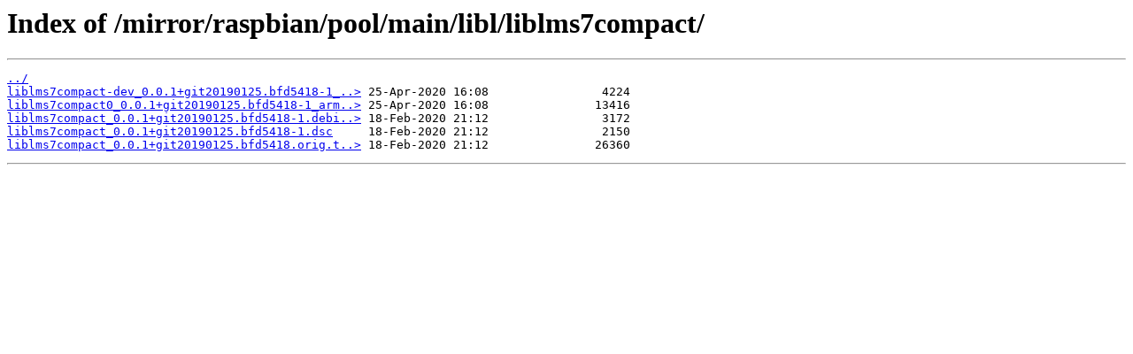

--- FILE ---
content_type: text/html
request_url: http://ftp.u-picardie.fr/mirror/raspbian/pool/main/libl/liblms7compact/
body_size: 340
content:
<html>
<head><title>Index of /mirror/raspbian/pool/main/libl/liblms7compact/</title></head>
<body>
<h1>Index of /mirror/raspbian/pool/main/libl/liblms7compact/</h1><hr><pre><a href="../">../</a>
<a href="liblms7compact-dev_0.0.1%2Bgit20190125.bfd5418-1_armhf.deb">liblms7compact-dev_0.0.1+git20190125.bfd5418-1_..&gt;</a> 25-Apr-2020 16:08                4224
<a href="liblms7compact0_0.0.1%2Bgit20190125.bfd5418-1_armhf.deb">liblms7compact0_0.0.1+git20190125.bfd5418-1_arm..&gt;</a> 25-Apr-2020 16:08               13416
<a href="liblms7compact_0.0.1%2Bgit20190125.bfd5418-1.debian.tar.xz">liblms7compact_0.0.1+git20190125.bfd5418-1.debi..&gt;</a> 18-Feb-2020 21:12                3172
<a href="liblms7compact_0.0.1%2Bgit20190125.bfd5418-1.dsc">liblms7compact_0.0.1+git20190125.bfd5418-1.dsc</a>     18-Feb-2020 21:12                2150
<a href="liblms7compact_0.0.1%2Bgit20190125.bfd5418.orig.tar.xz">liblms7compact_0.0.1+git20190125.bfd5418.orig.t..&gt;</a> 18-Feb-2020 21:12               26360
</pre><hr></body>
</html>
